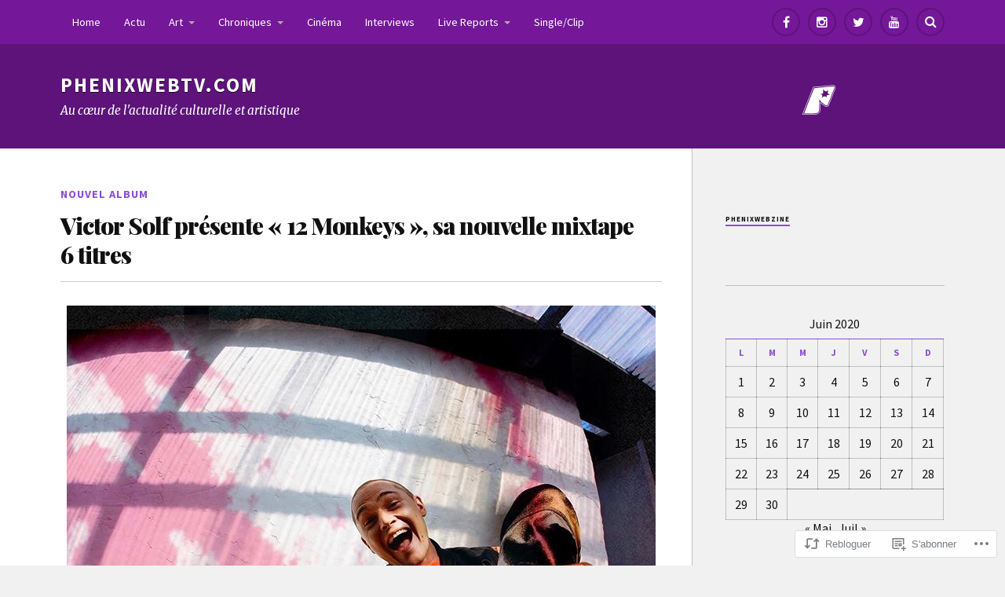

--- FILE ---
content_type: text/css;charset=utf-8
request_url: https://s0.wp.com/?custom-css=1&csblog=8R7gx&cscache=6&csrev=126
body_size: -47
content:
header .site-description{color:#fff}.header-top-menu,.header-top-menu a{color:#fff !important}.social-menu,.social-menu a{color:#fff !important}.section-inner .site-logo-link{display:block;width:200px;height:120px;float:right;margin-top:-10px}